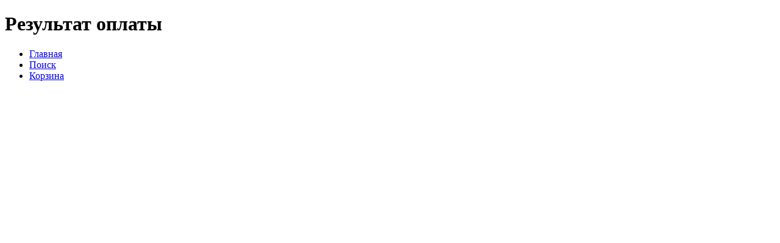

--- FILE ---
content_type: text/html; charset=windows-1251
request_url: https://www.giftbasket.ru/m/personal/order/payment/result.php
body_size: 2632
content:
<!DOCTYPE html> 
<html>
<head>
<link rel="stylesheet" href="/bitrix/templates/mobile/jquery.mobile-1.0a3.css" /> 
<script src="/bitrix/templates/mobile/jquery-1.4.4.min.js"></script>
<script type="text/javascript" src="/bitrix/templates/mobile/jquery.mobile-1.0a3.js"></script> 
<script>
$(document).bind("mobileinit", function(){
      $.mobile.defaultTransition = 'slide';
});
</script>
<meta http-equiv="Content-Type" content="text/html; charset=windows-1251" />
<meta name="viewport" content="user-scalable=no, width=device-width, initial-scale=1.0"/>
<link href="/bitrix/js/main/core/css/core.css?14346296423963" type="text/css"  data-template-style="true"  rel="stylesheet" />
<link href="/bitrix/templates/mobile/template_styles.css?142868213023176" type="text/css"  data-template-style="true"  rel="stylesheet" />
<meta http-equiv="Content-Type" content="text/html; charset=windows-1251" />
<link href="/bitrix/js/main/core/css/core.css?14346296423963" type="text/css"  data-template-style="true"  rel="stylesheet" />
<link href="/bitrix/templates/mobile/template_styles.css?142868213023176" type="text/css"  data-template-style="true"  rel="stylesheet" />
<script type="text/javascript">if(!window.BX)window.BX={};if(!window.BX.message)window.BX.message=function(mess){if(typeof mess=='object') for(var i in mess) BX.message[i]=mess[i]; return true;};</script>
<script type="text/javascript">(window.BX||top.BX).message({'JS_CORE_LOADING':'Загрузка...','JS_CORE_NO_DATA':'- Нет данных -','JS_CORE_WINDOW_CLOSE':'Закрыть','JS_CORE_WINDOW_EXPAND':'Развернуть','JS_CORE_WINDOW_NARROW':'Свернуть в окно','JS_CORE_WINDOW_SAVE':'Сохранить','JS_CORE_WINDOW_CANCEL':'Отменить','JS_CORE_WINDOW_CONTINUE':'Продолжить','JS_CORE_H':'ч','JS_CORE_M':'м','JS_CORE_S':'с','JSADM_AI_HIDE_EXTRA':'Скрыть лишние','JSADM_AI_ALL_NOTIF':'Показать все','JSADM_AUTH_REQ':'Требуется авторизация!','JS_CORE_WINDOW_AUTH':'Войти','JS_CORE_IMAGE_FULL':'Полный размер'});</script>
<script type="text/javascript">(window.BX||top.BX).message({'LANGUAGE_ID':'ru','FORMAT_DATE':'DD.MM.YYYY','FORMAT_DATETIME':'DD.MM.YYYY HH:MI:SS','COOKIE_PREFIX':'BITRIX_SM','SERVER_TZ_OFFSET':'10800','SITE_ID':'gb','SITE_DIR':'/','USER_ID':'','SERVER_TIME':'1768651442','USER_TZ_OFFSET':'0','USER_TZ_AUTO':'Y','bitrix_sessid':'9c2851069fbe2dcf4963faf15b0d329b'});</script>


<script type="text/javascript" src="/bitrix/js/main/core/core.js?1524834969124525"></script>
<script type="text/javascript">
					(function () {
						"use strict";

						var counter = function ()
						{
							var cookie = (function (name) {
								var parts = ("; " + document.cookie).split("; " + name + "=");
								if (parts.length == 2) {
									try {return JSON.parse(decodeURIComponent(parts.pop().split(";").shift()));}
									catch (e) {}
								}
							})("BITRIX_CONVERSION_CONTEXT_gb");

							if (cookie && cookie.EXPIRE >= BX.message("SERVER_TIME"))
								return;

							var request = new XMLHttpRequest();
							request.open("POST", "/bitrix/tools/conversion/ajax_counter.php", true);
							request.setRequestHeader("Content-type", "application/x-www-form-urlencoded");
							request.send(
								"SITE_ID="+encodeURIComponent("gb")+
								"&sessid="+encodeURIComponent(BX.bitrix_sessid())+
								"&HTTP_REFERER="+encodeURIComponent(document.referrer)
							);
						};

						if (window.frameRequestStart === true)
							BX.addCustomEvent("onFrameDataReceived", counter);
						else
							BX.ready(counter);
					})();
				</script>
<style>img[src*="captcha.php"] {cursor: pointer;}</style>



		<script type="text/javascript">
			var rz_matchSelector = function (el, selector) {
				return (el.matches || el.matchesSelector || el.msMatchesSelector || el.mozMatchesSelector || el.webkitMatchesSelector || el.oMatchesSelector).call(el, selector);
			};
			document.addEventListener('click', function (e) {
				if (rz_matchSelector(e.target, "img[src*=\"captcha.php\"]")) {
					var src = e.target.src;
					src = (src.indexOf("&") > -1) ? src.substr(0, src.indexOf("&")) : src;
					src += '&' + Math.floor(Math.random() * 10000);
					e.target.src = src;
				}
			});
		</script>
		
<script type="text/javascript">var _ba = _ba || []; _ba.push(["aid", "2bf4cf110cef94ef1d1191e956ac80d5"]); _ba.push(["host", "www.giftbasket.ru"]); (function() {var ba = document.createElement("script"); ba.type = "text/javascript"; ba.async = true;ba.src = (document.location.protocol == "https:" ? "https://" : "http://") + "bitrix.info/ba.js";var s = document.getElementsByTagName("script")[0];s.parentNode.insertBefore(ba, s);})();</script>
<script>new Image().src='http://giftbasket.ru/bitrix/spread.php?s=QklUUklYX1NNX0FCVEVTVF9nYgEBMTc5OTc1NTQ0MQEvAQEBAkJJVFJJWF9TTV9HVUVTVF9JRAExNjUwMDgwNgExNzk5NzU1NDQxAS8BAQECQklUUklYX1NNX0xBU1RfVklTSVQBMTcuMDEuMjAyNiAxNTowNDowMQExNzk5NzU1NDQxAS8BAQEC&k=13bc3eb8eea94deef72dc75ed7020e88';
new Image().src='http://ibol.ru/bitrix/spread.php?s=QklUUklYX1NNX0FCVEVTVF9nYgEBMTc5OTc1NTQ0MQEvAQEBAkJJVFJJWF9TTV9HVUVTVF9JRAExNjUwMDgwNgExNzk5NzU1NDQxAS8BAQECQklUUklYX1NNX0xBU1RfVklTSVQBMTcuMDEuMjAyNiAxNTowNDowMQExNzk5NzU1NDQxAS8BAQEC&k=13bc3eb8eea94deef72dc75ed7020e88';
new Image().src='http://prostobox.ru/bitrix/spread.php?s=QklUUklYX1NNX0FCVEVTVF9nYgEBMTc5OTc1NTQ0MQEvAQEBAkJJVFJJWF9TTV9HVUVTVF9JRAExNjUwMDgwNgExNzk5NzU1NDQxAS8BAQECQklUUklYX1NNX0xBU1RfVklTSVQBMTcuMDEuMjAyNiAxNTowNDowMQExNzk5NzU1NDQxAS8BAQEC&k=13bc3eb8eea94deef72dc75ed7020e88';
</script>


<link rel="stylesheet" type="text/css" href="/bitrix/templates/mobile/colors.css" />
<title>Результат оплаты</title>
</head>

<body>
<div data-role="page" data-theme="d" id="jqm-home">
<div data-role="header" data-theme="a">
	<h1>Результат оплаты</h1>
	<a href="/m/" data-ajax="false" data-icon="home" data-iconpos="notext" data-direction="reverse" class="ui-btn-right jqm-home"></a>
</div>
<div data-role="content"></div>
<div data-role="footer" data-position="fixed" data-id="myfooter">
	<div data-role="navbar" data-iconpos="left">
		<ul>
	<li class="ui-block-a"><a href="/m/" data-theme="a" data-ajax="false" data-icon="home">Главная</a></li>
	<li class="ui-block-b"><a href="/m/search/" data-theme="a" data-ajax="false" data-icon="search">Поиск</a></li>
	<li class="ui-block-c"><a href="/m/personal/cart/" data-theme="a" data-ajax="false" data-icon="check">Корзина</a></li>
</ul>
	</div>
</div>
</div>
</body>
</html>